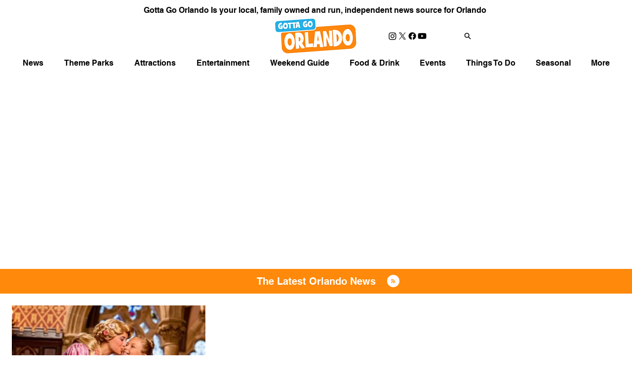

--- FILE ---
content_type: text/html; charset=utf-8
request_url: https://www.google.com/recaptcha/api2/aframe
body_size: 267
content:
<!DOCTYPE HTML><html><head><meta http-equiv="content-type" content="text/html; charset=UTF-8"></head><body><script nonce="Y5vDpbMj3-0NeJ1EcMZjxA">/** Anti-fraud and anti-abuse applications only. See google.com/recaptcha */ try{var clients={'sodar':'https://pagead2.googlesyndication.com/pagead/sodar?'};window.addEventListener("message",function(a){try{if(a.source===window.parent){var b=JSON.parse(a.data);var c=clients[b['id']];if(c){var d=document.createElement('img');d.src=c+b['params']+'&rc='+(localStorage.getItem("rc::a")?sessionStorage.getItem("rc::b"):"");window.document.body.appendChild(d);sessionStorage.setItem("rc::e",parseInt(sessionStorage.getItem("rc::e")||0)+1);localStorage.setItem("rc::h",'1769913259563');}}}catch(b){}});window.parent.postMessage("_grecaptcha_ready", "*");}catch(b){}</script></body></html>